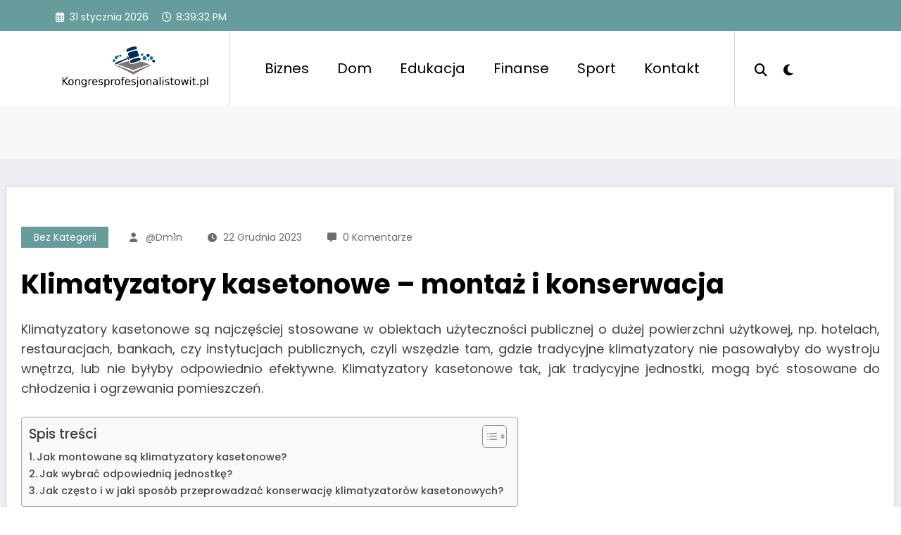

--- FILE ---
content_type: application/javascript
request_url: https://kongresprofesjonalistowit.pl/wp-content/themes/newscrunch/assets/js/custom.js?ver=6.9
body_size: 3913
content:
(function($){
    
    $(document).ready(function() {

        
       /* ---------------------------------------------- /*
         * Home section height
         /* ---------------------------------------------- */

        function buildHomeSection(homeSection) {
            if (homeSection.length > 0) {
                if (homeSection.hasClass('home-full-height')) {
                    homeSection.height($(window).height());
                } else {
                    homeSection.height($(window).height() * 0.85);
                }
            }
        }
        

        /* ---------------------------------------------- /*
         * News highlight section 
        /* ---------------------------------------------- */ 
          $('#spnc-marquee-right').on('click', function() {
                 $('.spnc_highlights').addClass('right');
             })
             $('#spnc-marquee-left').on('click', function() {
                 $('.spnc_highlights').removeClass('right');
             })
                    
        /* ---------------------------------------------- /*
         * Scroll top
         /* ---------------------------------------------- */

        $(window).scroll(function() {
            if ($(this).scrollTop() > 100) {
                $('.scroll-up').fadeIn();
            } else {
                $('.scroll-up').fadeOut();
            }
        });

        $('a[href="#totop"]').click(function() {
            $('html, body').animate({ scrollTop: 0 }, 'slow');
            return false;
        });
    
        // Accodian Js
        function toggleIcon(e) {
            $(e.target)
            .prev('.panel-heading')
            .find(".more-less")
            .toggleClass('fa-plus-square-o fa-minus-square-o');
        }
        $('.panel-group').on('hidden.bs.collapse', toggleIcon);
        $('.panel-group').on('shown.bs.collapse', toggleIcon);

        // top date time
        var timeElement = $( ".newscrunch-topbar-time" )
        if( timeElement.length > 0 ) {
            setInterval(function() {
                timeElement.html(new Date().toLocaleTimeString())
            },1000);
        }

        /* ---------------------------------------------- /*
         * Sticky Header
         /* ---------------------------------------------- */
        jQuery(window).bind('scroll', function () {
            if ( jQuery(window).scrollTop() > 100) {
                jQuery('.header-sticky').addClass('stickymenu');
                jQuery('.wow-callback').addClass('wow-sticky');
                jQuery('body').addClass('spnc-ad-sticky');
            } else {
                jQuery('.header-sticky').removeClass('stickymenu');
                jQuery('.wow-callback').removeClass('wow-sticky');
                jQuery('body').removeClass('spnc-ad-sticky');
            }
        });

        /* ---------------------------------------------- /*
         * Banner carousel 
        /* ---------------------------------------------- */  
        $("#spnc-banner-carousel-1").owlCarousel({
            navigation : true, // Show next and prev buttons        
            autoplay: true,
            autoplayTimeout: 3000,
            autoplayHoverPause: true,
            smartSpeed: 2300,
            loop:true, // loop is true up to 1199px screen.
            nav:true, // is true across all sizes
            margin:10, // margin 10px till 960 breakpoint
            autoHeight: true,
            responsiveClass:true, // Optional helper class. Add 'owl-reponsive-' + 'breakpoint' class to main element.
            //items: 3,
            dots: false,
            navText: ["<i class='fa fa-arrow-left'></i>","<i class='fa fa-arrow-right'></i>"],
            responsive:{    
                200:{ items:1 },
                480:{ items:1 },
                768:{ items:1 },
                1000:{ items:1 }            
            }
        });

        // Video section popup
        $('.spnc-popup-youtube').magnificPopup({
            disableOn: 700,
            type: 'iframe',
            mainClass: 'mfp-fade',
            removalDelay: 160,
            preloader: false,
            fixedContentPos: false
        });



      // Custom MP4 Video Popup (inline)
    $('.spnc-popup-custom-video').magnificPopup({
      type: 'inline',
      midClick: true,
      mainClass: 'mfp-fade',
      removalDelay: 160,
      fixedContentPos: false,
      closeBtnInside: true,
      callbacks: {
        open: function () {
          const video = document.getElementById('spncCustomVideo');
          video.pause(); // Ensure paused when opened
        },
        close: function () {
          const video = document.getElementById('spncCustomVideo');
          video.pause();
          video.currentTime = 0;
        }
      }
    });



        /* ---------------------------------------------- /*
         * Sticky sidebar
        /* ---------------------------------------------- */    
        var topLimit = ($('#spnc-sidebar-fixed').offset() || { "top": NaN }).top;
        //var bottomLimit=$(".spnc-blog-section").height();
        $(window).scroll(function() {
            if (topLimit <= $(window).scrollTop()){
                $('#spnc-sidebar-fixed').addClass('spnc_sticky')
            } else {
                $('#spnc-sidebar-fixed').removeClass('spnc_sticky')
            }
        });
        $(document).ready(function() {
            $('.spnc-sticky-sidebar, .spnc-sticky-content')
                .theiaStickySidebar({
                    additionalMarginTop: 30
            });
        });

        /* ---------------------------------------------- /*
         *Add animation class in widget
        /* ---------------------------------------------- */ 
        //add css for post title hover effect
        var className = $('#wrapper #page').attr('class');
        if (typeof className !== 'undefined') {
        // Access properties or methods of someVariable here

        className= className.split(' ');
        $(".wp-block-latest-posts__post-title").addClass(className[1]);

        //add css for img hover effect
        const footerClass = className[2].split('-');
        $(".wp-block-latest-posts__featured-image").addClass(footerClass[1]);
        }

    }); 

    /* Preloader */
    jQuery(window).on('load', function() {
        var preloaderFadeOutTime = 500;
        function newscrunch_hidePreloader() {
            var preloader = jQuery('.newscrunch-loader');
            setTimeout(function() {
                preloader.fadeOut(preloaderFadeOutTime);
            }, 500);
        }
        newscrunch_hidePreloader();
    });

})(jQuery); 

/* ---------------------------------------------- /*
         * Sidebar Panel
/* ---------------------------------------------- */
function spncOpenPanel() {
    document.getElementById("spnc_panelSidebar").style.transform = "translate3d(0,0,0)";
    document.getElementById("spnc_panelSidebar").style.visibility = "visible";
    document.getElementById("wrapper").style.marginLeft = "0px";
    document.body.classList.add("spnc_body_sidepanel");
    const panel_elm = document.getElementById('spnc_panelSidebar');
    panel_elm.addEventListener('focusout', (event1) => {
        if(panel_elm.contains(event1.relatedTarget)==false){
            document.getElementById("spnc_panelSidebar").style.transform = "";
            document.getElementById("spnc_panelSidebar").style.visibility = "hidden";
            document.getElementById("wrapper").style.marginLeft = "0px";
            document.body.classList.remove("spnc_body_sidepanel");
        }
    })
}
function spncClosePanel() {
    document.getElementById("spnc_panelSidebar").style.transform = "";
    document.getElementById("spnc_panelSidebar").style.visibility = "hidden";
    document.getElementById("wrapper").style.marginLeft = "0px";
    document.body.classList.remove("spnc_body_sidepanel");
}


jQuery(document).ready(function($) {
     // When the window resizes
    $(window).on('resize', function () {
         // Get the height + padding + border of `#masthead`
         var headerHeight = $('header').outerHeight();
         var incrseHeight=  headerHeight-185;
       //  Add the height to `.page-title-section`
        $('.page-title-section').css('padding-top', incrseHeight+230);
        $('.newscrunch-plus:not(.newsblogger) .page-title-section.breadcrumb-2').css('padding-top', incrseHeight+210);
        $('.newsblogger .page-title-section').css('padding-top', 'unset');
        $('.newscrunch-plus.newsblogger .page-title-section').css('padding-top', incrseHeight+230);
        $('.newscrunch-plus.newsblogger .page-title-section.breadcrumb-2').css('padding-top', incrseHeight+210);
        $('.newscrunch-plus section.bread-nt-2.disable').css('padding-top', incrseHeight+210);
    });
     // Trigger the function on document load.
    $(window).trigger('resize');
});


/* ---------------------------------------------- /*
         * open and close sidemenu in responsive
/* ---------------------------------------------- */
let MenucodeVisible = false;
function openNav() {
    MenucodeVisible= true;
    updateMenuFocusVisibility();
    var element = document.getElementById("spnc-menu-open");
    element.classList.add("open");
    jQuery('body').addClass('off-canvas');
     const panel_elm1 = document.getElementById('spnc-menu-open');
    panel_elm1.addEventListener('focusout', (event) => {
        if(panel_elm1.contains(event.relatedTarget)==false){
            panel_elm1.classList.remove("open");
             jQuery('body').removeClass('off-canvas');
            document.getElementsByClassName("spnc-menu-open")[0].focus();
            MenucodeVisible= false;
            updateMenuFocusVisibility();
        }
    })
}
function closeNav() {
     MenucodeVisible=false;
    updateMenuFocusVisibility();
    var element = document.getElementById("spnc-menu-open");
    element.classList.remove("open");
    jQuery('body').removeClass('off-canvas');
    document.getElementsByClassName("spnc-menu-open")[0].focus();
}
jQuery(".spnc-nav-menu-overlay").on('click', function () {
    var element124 = document.getElementById("spnc-menu-open");
    element124.classList.remove("open");
    jQuery('body').removeClass('off-canvas');
})
function updateMenuFocusVisibility() {
    if (MenucodeVisible) {
        // Show focus
       document.getElementById("spnc-menu-open").style.display = 'block';
    } else {
        // Hide focus
        document.getElementById("spnc-menu-open").style.display = 'none';
    }
}
updateMenuFocusVisibility();
// open and close sidemenu

// js for category panel open and close start---------------------------------------------------
document.addEventListener("DOMContentLoaded", function () {
  const dropdownWrapper = document.getElementById("shop-product-cat-search");
   if (!dropdownWrapper) {
    // Element not found, stop script
    return;
  }
  const trigger = dropdownWrapper.querySelector(".shop-product-cat-selected"); 
  const dropdown = dropdownWrapper.querySelector(".shop-category-list");
  const items = dropdown.querySelectorAll("li[role='menuitem']");
  const shopCloseBtn = dropdownWrapper.querySelector(".shop-cat-close"); 
  const hiddenInput = document.getElementById("selected-product-cat"); 
  const categoryLinks = dropdownWrapper.querySelectorAll(".shop-category-list ul li a");
  const catIcon = dropdownWrapper.querySelector("i.fa-chevron-down");

  let currentIndex = -1;

  // --- Utility functions ---
  function openDropdown() {
    dropdownWrapper.classList.add("open");
    dropdown.setAttribute("aria-hidden", "false");
    currentIndex = 0;

    if (items.length > 0) {
      items[currentIndex].querySelector("a").focus();
    }
  }

  function closeDropdown() {
    dropdownWrapper.classList.remove("open");
    dropdown.setAttribute("aria-hidden", "true");
    currentIndex = -1;
    trigger.focus();
  }

  function selectItem(item) {
    const link = item.querySelector("a");
    const value = link.getAttribute("cat-value");
    const text = link.textContent.trim();

    trigger.textContent = text;
    hiddenInput.value = value;
    closeDropdown();
  }

  // --- Event listeners ---

  // Mouse click on category link
  categoryLinks.forEach(function (link) {
    link.addEventListener("click", function (e) {
      e.preventDefault();
      const catName = this.textContent;
      const catSlug = this.getAttribute("cat-value");

      trigger.textContent = catName;
      hiddenInput.value = catSlug;
      dropdownWrapper.classList.remove("open");
    });
  });
   if (catIcon) {
            [trigger, catIcon].forEach(function (element) {
                element.addEventListener("click", function (e) {
                    e.stopPropagation();
                    dropdownWrapper.classList.toggle("open");
                });
            });
        }

  // Trigger button click
  trigger.addEventListener("click", (e) => {
    e.stopPropagation();
    dropdownWrapper.classList.contains("open") ? closeDropdown() : openDropdown();
  });

  // Close button mouse click
  shopCloseBtn.addEventListener("click", (e) => {
    e.stopPropagation();
    closeDropdown();
  });

  // Close button keyboard (Enter / Space)
  shopCloseBtn.addEventListener("keydown", (e) => {
    if (e.key === "Enter" || e.key === " ") {
      e.preventDefault();
      e.stopPropagation();
      closeDropdown();
    }
  });

  // Mouse click on item
  items.forEach((item) => {
    item.addEventListener("click", (e) => {
      e.preventDefault();
      selectItem(item);
    });
  });

  // Sync currentIndex when links are focused (Tab navigation or mouse focus)
  items.forEach((item, index) => {
    const link = item.querySelector("a");
    link.addEventListener("focus", () => {
      currentIndex = index;
    });
  });
  // close full dropdown when focus leaves panel
      if (dropdownWrapper) {
        dropdownWrapper.addEventListener('focusout', () => {
          setTimeout(() => {
            if (!dropdownWrapper.contains(document.activeElement)) {
              closeDropdown();
            }
          }, 0);
        });
      }
  // Keyboard navigation inside dropdown
  dropdownWrapper.addEventListener("keydown", (e) => {
    if (!dropdownWrapper.classList.contains("open") &&
        (e.key === "Enter" || e.key === " " || e.key === "ArrowDown")) {
      e.preventDefault();
      openDropdown();
      return;
    }

    if (dropdownWrapper.classList.contains("open")) {
      if (e.key === "ArrowDown") {
        e.preventDefault();
        currentIndex = (currentIndex + 1) % items.length;
        items[currentIndex].querySelector("a").focus();
      } else if (e.key === "ArrowUp") {
        e.preventDefault();
        currentIndex = (currentIndex - 1 + items.length) % items.length;
        items[currentIndex].querySelector("a").focus();
      } else if (e.key === "Enter" || e.key === " ") {
        e.preventDefault();
        const currentLink = items[currentIndex].querySelector("a");
        currentLink.click(); // triggers selection
      } else if (e.key === "Escape") {
        e.preventDefault();
        closeDropdown();
      }
    }
  });

  // Close dropdown on outside click
  document.addEventListener("click", (e) => {
    if (dropdownWrapper.classList.contains("open") && !dropdownWrapper.contains(e.target)) {
      closeDropdown();
    }
  });
});

// js for category panel open and close Ends---------------------------------------------------

// header category select open js Start-------------------------------------------------------------
// Run after DOM is ready (add inside your existing DOMContentLoaded / IIFE)
(function () {
  document.addEventListener("DOMContentLoaded", function () {
    const menus = document.querySelectorAll(".shop-cat-menu");
    if (!menus.length) return;

    menus.forEach((menuWrapper, idx) => {
      const toggleBtn = menuWrapper.querySelector(".shop-cat-menu-head");
      const panel = menuWrapper.querySelector(".shop-cat-card");
      const items = panel ? panel.querySelectorAll("a") : [];
      let currentIndex = -1;

      // accessibility setup
      if (toggleBtn && !toggleBtn.hasAttribute("tabindex")) toggleBtn.setAttribute("tabindex", "0");
      toggleBtn && toggleBtn.setAttribute("role", "button");
      toggleBtn && toggleBtn.setAttribute("aria-expanded", "false");

      const panelId = panel.id || `shop-cat-card-${idx}`;
      panel && panel.setAttribute("id", panelId);
      toggleBtn && toggleBtn.setAttribute("aria-controls", panelId);
      panel && panel.setAttribute("aria-hidden", "true");

      function openMenu() {
        menuWrapper.classList.add("open");
        panel && panel.setAttribute("aria-hidden", "false");
        toggleBtn && toggleBtn.setAttribute("aria-expanded", "true");
        currentIndex = (items.length > 0) ? 0 : -1;
        if (items.length > 0 && items[0].focus) items[0].focus();
      }

      function closeMenu() {
        menuWrapper.classList.remove("open");
        panel && panel.setAttribute("aria-hidden", "true");
        toggleBtn && toggleBtn.setAttribute("aria-expanded", "false");
        currentIndex = -1;
      }

      function toggleMenu() {
        menuWrapper.classList.contains("open") ? closeMenu() : openMenu();
      }

      // click toggle
      toggleBtn && toggleBtn.addEventListener("click", (ev) => {
        ev.stopPropagation();
        toggleMenu();
      });

      // keyboard toggle
      toggleBtn && toggleBtn.addEventListener("keydown", (ev) => {
        const key = ev.key;
        if (key === "Enter" || key === " ") {
          ev.preventDefault();
          toggleMenu();
        } else if (key === "ArrowDown") {
          ev.preventDefault();
          if (!menuWrapper.classList.contains("open")) {
            openMenu();
          } else if (items.length) {
            currentIndex = 0;
            items[currentIndex].focus();
          }
        }
      });

      // keyboard navigation inside
      menuWrapper.addEventListener("keydown", (ev) => {
        const key = ev.key;
        if (!menuWrapper.classList.contains("open") && (key === "Enter" || key === " " || key === "ArrowDown")) {
          ev.preventDefault();
          openMenu();
          return;
        }
        if (!menuWrapper.classList.contains("open")) return;

        if (key === "ArrowDown") {
          ev.preventDefault();
          if (!items.length) return;
          currentIndex = (currentIndex + 1) % items.length;
          items[currentIndex].focus();
        } else if (key === "ArrowUp") {
          ev.preventDefault();
          if (!items.length) return;
          currentIndex = (currentIndex - 1 + items.length) % items.length;
          items[currentIndex].focus();
        } else if (key === "Escape") {
          ev.preventDefault();
          closeMenu();
          if (toggleBtn && toggleBtn.focus) toggleBtn.focus();
        }
      });

      // submenu open/close on focus
      const parentItems = panel.querySelectorAll('.cat-item');
      parentItems.forEach((li) => {
        const submenu = li.querySelector('.children, .sub-menu');
        if (!submenu) return;

        li.addEventListener('focusin', () => {
          li.classList.add('keyboard-open');
          const a = li.querySelector('a');
          if (a) a.setAttribute('aria-expanded', 'true');
        });

        li.addEventListener('focusout', () => {
          setTimeout(() => {
            if (!li.contains(document.activeElement)) {
              li.classList.remove('keyboard-open');
              const a = li.querySelector('a');
              if (a) a.setAttribute('aria-expanded', 'false');
            }
          }, 0);
        });
      });

      //  close full dropdown when focus leaves panel
      if (panel) {
        panel.addEventListener('focusout', () => {
          setTimeout(() => {
            if (!panel.contains(document.activeElement)) {
              closeMenu();
            }
          }, 0);
        });
      }

      // close on outside click
      document.addEventListener("click", (ev) => {
        if (menuWrapper.classList.contains("open") && !menuWrapper.contains(ev.target)) {
          closeMenu();
        }
      });
    });
  });
})();

// header category select open js Ends-------------------------------------------------------------